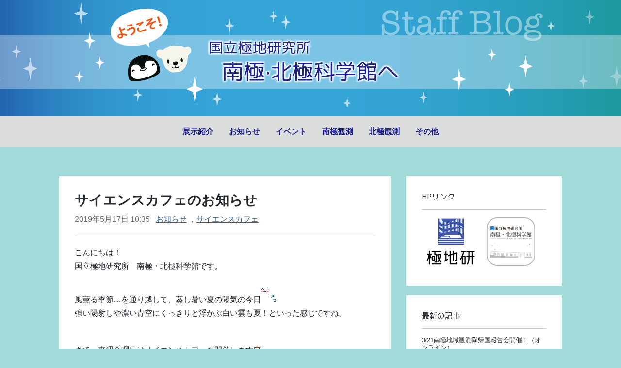

--- FILE ---
content_type: text/html; charset=utf-8
request_url: https://nipr-blog.nipr.ac.jp/science-museum/cat-1/post-d737-17.html
body_size: 6907
content:

<!DOCTYPE html>
<html lang="ja" itemscope itemtype="http://schema.org/WebPage">
<head>
  <meta charset="UTF-8">
  <meta http-equiv="X-UA-Compatible" content="IE=edge">
  <meta name="viewport" content="width=device-width,initial-scale=1">
  <title>サイエンスカフェのお知らせ - 南極・北極科学館 スタッフブログ</title>
  <meta name="generator" content="MovableType.net">
  <meta name="description" content="こんにちは！ 国立極地研究所 南極・北極科学館です。 風薫る季節…を通り越して、...">
  <meta name="keywords" content="movable type,mt,テーマ,theme">
  <link rel="start" href="https://nipr-blog.nipr.ac.jp/science-museum/">
  <link rel="alternate" type="application/atom+xml" title="Recent Entries" href="https://nipr-blog.nipr.ac.jp/science-museum/atom.xml">
  <link rel="canonical" href="https://nipr-blog.nipr.ac.jp/science-museum/cat-1/post-d737-17.html" />
  <meta property="og:type" content="article">
  <meta property="og:locale" content="ja_JP">
  <meta property="og:title" content="サイエンスカフェのお知らせ - 南極・北極科学館 スタッフブログ">
  <meta property="og:url" content="https://nipr-blog.nipr.ac.jp/science-museum/cat-1/post-d737-17.html">
  <meta property="og:description" content="こんにちは！ 国立極地研究所 南極・北極科学館です。 風薫る季節…を通り越して、...">
  <meta property="og:site_name" content="南極・北極科学館 スタッフブログ">
  <meta property="og:image" content="https://nipr-blog.nipr.ac.jp/science-museum/.assets/thumbnail/201905241-1200wi.jpg">
  <meta property="fb:app_id" content="movabletypenet">
  <meta name="twitter:card" content="summary_large_image">
  <meta name="twitter:site" content="@movabletypenet">
  <meta name="twitter:title" content="サイエンスカフェのお知らせ | 南極・北極科学館 スタッフブログ">
  <meta name="twitter:description" content="こんにちは！ 国立極地研究所 南極・北極科学館です。 風薫る季節…を通り越して、...">
  <meta name="twitter:image" content="https://nipr-blog.nipr.ac.jp/science-museum/.assets/thumbnail/201905241-1200wi.jpg">
  <!-- Microdata -->
  <meta itemprop="description" content="こんにちは！ 国立極地研究所 南極・北極科学館です。 風薫る季節…を通り越して、...">
  <link itemprop="url" href="https://nipr-blog.nipr.ac.jp/science-museum/cat-1/post-d737-17.html">
  <link itemprop="image" href="https://nipr-blog.nipr.ac.jp/science-museum/.assets/thumbnail/201905241-1200wi.jpg">
  <!--[if lt IE 9]>
  <script src="https://cdnjs.cloudflare.com/ajax/libs/html5shiv/3.7.3/html5shiv.min.js" integrity="sha256-3Jy/GbSLrg0o9y5Z5n1uw0qxZECH7C6OQpVBgNFYa0g=" crossorigin="anonymous"></script>
  <script src="https://cdnjs.cloudflare.com/ajax/libs/respond.js/1.4.2/respond.min.js" integrity="sha256-g6iAfvZp+nDQ2TdTR/VVKJf3bGro4ub5fvWSWVRi2NE=" crossorigin="anonymous"></script>
  <![endif]-->
  <script src="https://cdnjs.cloudflare.com/ajax/libs/jquery/3.3.1/jquery.min.js" integrity="sha256-FgpCb/KJQlLNfOu91ta32o/NMZxltwRo8QtmkMRdAu8=" crossorigin="anonymous"></script>
<link rel="stylesheet" href="https://use.fontawesome.com/releases/v5.4.1/css/all.css" integrity="sha384-5sAR7xN1Nv6T6+dT2mhtzEpVJvfS3NScPQTrOxhwjIuvcA67KV2R5Jz6kr4abQsz" crossorigin="anonymous">
<link rel="stylesheet" href="https://cdnjs.cloudflare.com/ajax/libs/meyer-reset/2.0/reset.min.css" integrity="sha256-gvEnj2axkqIj4wbYhPjbWV7zttgpzBVEgHub9AAZQD4=" crossorigin="anonymous" />
<link rel="stylesheet" href="https://nipr-blog.nipr.ac.jp/science-museum/css/styles.css">
<link rel="shortcut icon" href="https://www.nipr.ac.jp/favicon.ico">
<link rel="manifest" href="https://nipr-blog.nipr.ac.jp/.app/manifest.json" crossorigin="use-credentials">
<meta name="theme-color" content="white">
<script type="text/javascript" src="https://nipr-blog.nipr.ac.jp/science-museum/js/menufolder.js"></script>
<!-- Global site tag (gtag.js) - Google Analytics -->
<script async src="https://www.googletagmanager.com/gtag/js?id=UA-18293085-16"></script>
<script>
  window.dataLayer = window.dataLayer || [];
  function gtag(){dataLayer.push(arguments);}
  gtag('js', new Date());

  gtag('config', 'UA-18293085-16');
</script>

  <!-- Google アナリティクスのトラッキングコードを記述してください。 -->

</head>
<body id="contents_page">
  <header class="mainHeader">
  <div class="header__wrap">
  <div class="inner">
  <h1 class="header__title"><a href="https://nipr-blog.nipr.ac.jp/science-museum/"><span>国立極地研究所</span><br>南極&#0183;北極科学館へ</a></h1>
      </div>
  </div>
  <div class="navi__wrap">
  <div class="inner">
    <div id="nav_toggle">
      <div> <span></span> <span></span> <span></span> </div>
    </div>
    <nav>
	<ul class="navi__list">
				<li><a href="https://nipr-blog.nipr.ac.jp/science-museum/cat-3/">展示紹介</a>
	

    	</li>
				<li><a href="https://nipr-blog.nipr.ac.jp/science-museum/cat-1/">お知らせ</a>
	

    	</li>
				<li><a href="https://nipr-blog.nipr.ac.jp/science-museum/cat-2/">イベント</a>
	

    	</li>
				<li><a href="https://nipr-blog.nipr.ac.jp/science-museum/cat-4/">南極観測</a>
	

    	</li>
				<li><a href="https://nipr-blog.nipr.ac.jp/science-museum/cat-5/">北極観測</a>
	

    	</li>
				<li><a href="https://nipr-blog.nipr.ac.jp/science-museum/cat/">その他</a>
	

    	</li>
		</ul>
    </nav>
  </div>
  </div>
</header>


<div class="inner">
      <div class="contents">
      <main class="main">
        <article class="entryWrap">
          <header class="entryHeader wysiwyg">
            <div class="entry__dateWrap">
              <h1 class="entry__title">サイエンスカフェのお知らせ</h1>
              <span class="entry__date">2019年5月17日 10:35</span>
              <span class="entry__category">
                <a href="https://nipr-blog.nipr.ac.jp/science-museum/cat-1/">お知らせ</a>
              ，<a href="https://nipr-blog.nipr.ac.jp/science-museum/cat-2/cat-7/">サイエンスカフェ</a>
                            </span>
            </div>
          </header>

        <section class="entryBody wysiwyg">
            <p><span style="font-size: medium;">こんにちは！</span><br /><span style="font-size: medium;">国立極地研究所　南極・北極科学館です。</span><br /><br /><span style="font-size: medium;">風薫る季節…を通り越して、蒸し暑い夏の陽気の今日<img class="emoticon happy01" src="https://cdn.movabletype.net/emoticons/happy01.gif" /><img class="emoticon sweat01" src="https://cdn.movabletype.net/emoticons/sweat01.gif" /></span><br /><span style="font-size: medium;">強い陽射しや濃い青空にくっきりと浮かぶ白い雲も夏！といった感じですね。</span></p>
<p><br /><span style="font-size: medium;">さて、来週金曜日はサイエンスカフェを開催します<img class="emoticon cafe" src="https://cdn.movabletype.net/emoticons/cafe.gif" /></span></p>
<p><br /><span style="color: #000080; font-size: medium;"><strong>「南極で気球をあげよう！」</strong></span><br /><span style="font-size: medium;"><img class="asset  asset-image at-xid-photo-56535312" style="width: 320px; display: block;" title="201905241" src="https://nipr-blog.nipr.ac.jp/science-museum/.assets/201905241.jpg" alt="201905241" />【<span style="font-size: small;">昭和基地でのオゾンゾンデ（オゾン観測装置を気球にぶら下げて飛ばす）観測の様子】</span></span><br /><br /><span style="font-size: medium;">講師：国立極地研究所 宙空圏研究グループ准教授 冨川喜弘</span><br /><br /><span style="font-size: medium;">日時：<strong>2019年5月24日（金）</strong> 18:30〜20:00</span><br /><br /><span style="font-size: medium;">場所：談話室サザンクロス（南極・北極科学館隣り）</span><br /><br /><span style="font-size: medium;">参加費：無料</span><br /><br /><span style="font-size: medium;">申込：不要（直接会場にお越しください）</span><br /><br /><span style="font-size: medium;">定員：40名程度</span><br /><br /><br /><span style="font-size: medium;">南極オゾンホールの発見にも貢献した気球観測についてのお話です。</span><br /><span style="font-size: medium;">詳しくはこちらをご覧ください↓</span><br /><span style="font-size: medium;"><a href="https://www.nipr.ac.jp/science-museum/event.html#cafe20190524" title="https://www.nipr.ac.jp/science-museum/event.html#cafe20190524">https://www.nipr.ac.jp/science-museum/event.html#cafe20190524</a></span><br /><br /><br /><span style="font-size: medium;">皆様のご参加をお待ちしております<img class="emoticon confident" src="https://cdn.movabletype.net/emoticons/confident.gif" /></span><br /><br /><br /><span style="font-size: medium;">【南極・昭和基地】午前4時（日本時間：午前10時）</span><br /><span style="font-size: medium;">天気：猛吹雪</span><br /><span style="font-size: medium;">気温：-10.2℃&nbsp;</span><br /><span style="font-size: medium;">風向・風速：東北東16.4m/s&nbsp;</span><br /><span style="font-size: medium;">日の出：10：19</span><br /><span style="font-size: medium;">日の入：14：16</span><br /><br /><span style="font-size: medium;">【東京都立川市】午前10時&nbsp;</span><br /><span style="font-size: medium;">天気：晴れ</span><br /><span style="font-size: medium;">気温：22.4℃</span></p>
            <div class="entry__more">
            
            </div>
          </section>
          <footer class="entryFooter">
            <div class="entryFooter__metaWrap">
              <p class="entryFooter__date">2019年5月17日 10:35
              </p>
                              <ul class="entryFooter__info">
                  <li class="entryFooter__category"><span class="categoryFooter__hedding">カテゴリ</span>
                   <a href="https://nipr-blog.nipr.ac.jp/science-museum/cat-1/">お知らせ</a>，<a href="https://nipr-blog.nipr.ac.jp/science-museum/cat-2/cat-7/">サイエンスカフェ</a>                  </li>
                </ul>
                          </div>
<!--
          <div class="entryFooter__Author">
              <h2 class="footerAuthor__title">この記事の筆者</h2>
              <dl class="footerAuthor__list clearfix">
                              <dd class="footerAuthor__images">
                  <figure>
                    <a href="https://nipr-blog.nipr.ac.jp/science-museum/nipr/"><img src="https://movabletype.net/users/nipr/system_5.jpg" width="50" height="50"></a>
                  </figure>
                </dd>
                              <dd class="footerAuthor__textWrap">
                  <p class="footerAuthor__name">
                    <a href="https://nipr-blog.nipr.ac.jp/science-museum/nipr/">国立極地研究所 広報室</a>
                  </p>
                </dd>
              </dl>
            </div>
-->
          <footer class="footer__snsWrap">
  <ul class="entryFooter__sns webpageFooter__sns">
    <!-- twitter -->
    <li><a href="https://twitter.com/share?
  url=https://nipr-blog.nipr.ac.jp/science-museum/cat-1/post-d737-17.html&via=movabletypenet&text=サイエンスカフェのお知らせ"rel="nofollow" target="_blank"class="sns__twitter"><i class="fab fa-twitter"></i></a></li>    <!-- facebook -->
    <li><a href="http://www.facebook.com/share.php?u=https://nipr-blog.nipr.ac.jp/science-museum/cat-1/post-d737-17.html" rel="nofollow" target="_blank" class="sns__fb"><i class="fab fa-facebook-f"></i></a></li>    <!-- line -->
    <li class="footer__sns--liline"><a href="https://social-plugins.line.me/lineit/share?url=https://nipr-blog.nipr.ac.jp/science-museum/cat-1/post-d737-17.html" target="_blank" class="sns__line"><i class="fab fa-line"></i></a></li>    <!-- hatena -->
    <li><a href="http://b.hatena.ne.jp/add?mode=confirm&url=https://nipr-blog.nipr.ac.jp/science-museum/cat-1/post-d737-17.html&title=サイエンスカフェのお知らせ" target="_blank" rel="nofollow" class="sns__hatena"><i class="fa-sns-hatena"></i></a></li>  </ul>
</footer>

          </footer>
        </article>
        <div class="footerNavi">
          <ul>
              <li><a href="https://nipr-blog.nipr.ac.jp/science-museum/cat-2/cat-6/516-85b1-1-1.html" class="footerNavi__prev">前の記事「5/16 旅の日」</a></li>
              <li><a href="https://nipr-blog.nipr.ac.jp/science-museum/cat-3/518-e27e-1.html" class="footerNavi__next">次の記事「5/18 今日の昭和基地」</a></li>
          </ul>
        </div>
      </main>
        <aside>
  <div class="sidebarWrap">

<section class="sidebar__module sidebar__latest">
<h2 class="sidebar__label">HPリンク</h2>
<ul class="link_logo">
	<li><a href="https://www.nipr.ac.jp/" target="_blank"><img src="https://nipr-blog.nipr.ac.jp/science-museum/img/logo1.png" alt="国立極地研究所" /></a></li>
	<li><a href="https://www.nipr.ac.jp/science-museum/" target="_blank"><img src="https://nipr-blog.nipr.ac.jp/science-museum/img/logo2.png" alt="南極・北極科学館" /></a></li>
</ul>
</section>
  
        <section class="sidebar__module sidebar__latest">
        <h2 class="sidebar__label">最新の記事</h2>
        <ul>
                    <li><a href="https://nipr-blog.nipr.ac.jp/science-museum/cat-2/cat-9/321.html">3/21南極地域観測隊帰国報告会開催！（オンライン）</a></li>
                    <li><a href="https://nipr-blog.nipr.ac.jp/science-museum/cat-4/3-6.html">3分でわかる！極地研 第6回「高層気象観測用ゾンデ」</a></li>
                    <li><a href="https://nipr-blog.nipr.ac.jp/science-museum/cat-4/post-2635.html">雛祭りと冬季訓練</a></li>
                    <li><a href="https://nipr-blog.nipr.ac.jp/science-museum/cat-4/9.html">観測隊経験者にインタビュー 第9回公開！</a></li>
                    <li><a href="https://nipr-blog.nipr.ac.jp/science-museum/cat-2/cat-6/post-2634.html">癒しの風景&amp;動物たち</a></li>
                  </ul>
      </section>
    
 <section class="sidebar__module sidebar__archive">
<h2 class="sidebar__label">カテゴリアーカイブ</h2>
	<ul>
				<li><a href="https://nipr-blog.nipr.ac.jp/science-museum/cat-3/">展示紹介（326）</a>
	

    	</li>
				<li><a href="https://nipr-blog.nipr.ac.jp/science-museum/cat-1/">お知らせ（350）</a>
	

    	</li>
				<li><a href="https://nipr-blog.nipr.ac.jp/science-museum/cat-2/">イベント（23）</a>
	
            <ul class="submenu">                        <li class="catdepth-2"><a href="https://nipr-blog.nipr.ac.jp/science-museum/cat-2/cat-6/">企画展示（170）</a>
                        </li>
                                                <li class="catdepth-2"><a href="https://nipr-blog.nipr.ac.jp/science-museum/cat-2/cat-7/">サイエンスカフェ（216）</a>
                        </li>
                                                <li class="catdepth-2"><a href="https://nipr-blog.nipr.ac.jp/science-museum/cat-2/cat-8/">めざせ！極地の研究者（39）</a>
                        </li>
                                                <li class="catdepth-2"><a href="https://nipr-blog.nipr.ac.jp/science-museum/cat-2/cat-9/">その他のイベント（191）</a>
                        </li>
            </ul>
    	</li>
				<li><a href="https://nipr-blog.nipr.ac.jp/science-museum/cat-4/">南極観測（331）</a>
	

    	</li>
				<li><a href="https://nipr-blog.nipr.ac.jp/science-museum/cat-5/">北極観測（43）</a>
	

    	</li>
				<li><a href="https://nipr-blog.nipr.ac.jp/science-museum/cat/">その他（369）</a>
	

    	</li>
		</ul>
</section>  

<section class="sidebar__module sidebar__archive">
        <h2 class="sidebar__label">月別アーカイブ</h2>
        <ul>
    <li><div id="archive2021name"><span>2021&#24180;&nbsp;＋</span></div>
      <ul id="archive2021list" class="tree">
      
              
                  <li class="tree"></li>
              
                  
                  <li class="tree">      <a href="https://nipr-blog.nipr.ac.jp/science-museum/2021/03/">2021年3月 [3]</a>
    </li>
              
                  
                  <li class="tree">      <a href="https://nipr-blog.nipr.ac.jp/science-museum/2021/02/">2021年2月 [4]</a>
    </li>
              
                  
            <li class="tree tree_end">      <a href="https://nipr-blog.nipr.ac.jp/science-museum/2021/01/">2021年1月 [4]</a>
    </li>
      </ul>
    </li>
    <li><div id="archive2020name"><span>2020&#24180;&nbsp;＋</span></div>
      <ul id="archive2020list" class="tree">
              
                  
                  <li class="tree">      <a href="https://nipr-blog.nipr.ac.jp/science-museum/2020/12/">2020年12月 [4]</a>
    </li>
              
                  
                  <li class="tree">      <a href="https://nipr-blog.nipr.ac.jp/science-museum/2020/11/">2020年11月 [3]</a>
    </li>
              
                  
                  <li class="tree">      <a href="https://nipr-blog.nipr.ac.jp/science-museum/2020/10/">2020年10月 [5]</a>
    </li>
              
                  
                  <li class="tree">      <a href="https://nipr-blog.nipr.ac.jp/science-museum/2020/09/">2020年9月 [4]</a>
    </li>
              
                  
                  <li class="tree">      <a href="https://nipr-blog.nipr.ac.jp/science-museum/2020/08/">2020年8月 [3]</a>
    </li>
              
                  
                  <li class="tree">      <a href="https://nipr-blog.nipr.ac.jp/science-museum/2020/07/">2020年7月 [5]</a>
    </li>
              
                  
                  <li class="tree">      <a href="https://nipr-blog.nipr.ac.jp/science-museum/2020/06/">2020年6月 [4]</a>
    </li>
              
                  
                  <li class="tree">      <a href="https://nipr-blog.nipr.ac.jp/science-museum/2020/05/">2020年5月 [3]</a>
    </li>
              
                  
                  <li class="tree">      <a href="https://nipr-blog.nipr.ac.jp/science-museum/2020/02/">2020年2月 [19]</a>
    </li>
              
                  
            <li class="tree tree_end">      <a href="https://nipr-blog.nipr.ac.jp/science-museum/2020/01/">2020年1月 [19]</a>
    </li>
      </ul>
    </li>
    <li><div id="archive2019name"><span>2019&#24180;&nbsp;＋</span></div>
      <ul id="archive2019list" class="tree">
              
                  
                  <li class="tree">      <a href="https://nipr-blog.nipr.ac.jp/science-museum/2019/12/">2019年12月 [19]</a>
    </li>
              
                  
                  <li class="tree">      <a href="https://nipr-blog.nipr.ac.jp/science-museum/2019/11/">2019年11月 [21]</a>
    </li>
              
                  
                  <li class="tree">      <a href="https://nipr-blog.nipr.ac.jp/science-museum/2019/10/">2019年10月 [21]</a>
    </li>
              
                  
                  <li class="tree">      <a href="https://nipr-blog.nipr.ac.jp/science-museum/2019/09/">2019年9月 [20]</a>
    </li>
              
                  
                  <li class="tree">      <a href="https://nipr-blog.nipr.ac.jp/science-museum/2019/08/">2019年8月 [21]</a>
    </li>
              
                  
                  <li class="tree">      <a href="https://nipr-blog.nipr.ac.jp/science-museum/2019/07/">2019年7月 [22]</a>
    </li>
              
                  
                  <li class="tree">      <a href="https://nipr-blog.nipr.ac.jp/science-museum/2019/06/">2019年6月 [21]</a>
    </li>
              
                  
                  <li class="tree">      <a href="https://nipr-blog.nipr.ac.jp/science-museum/2019/05/">2019年5月 [20]</a>
    </li>
              
                  
                  <li class="tree">      <a href="https://nipr-blog.nipr.ac.jp/science-museum/2019/04/">2019年4月 [20]</a>
    </li>
              
                  
                  <li class="tree">      <a href="https://nipr-blog.nipr.ac.jp/science-museum/2019/03/">2019年3月 [21]</a>
    </li>
              
                  
                  <li class="tree">      <a href="https://nipr-blog.nipr.ac.jp/science-museum/2019/02/">2019年2月 [20]</a>
    </li>
              
                  
            <li class="tree tree_end">      <a href="https://nipr-blog.nipr.ac.jp/science-museum/2019/01/">2019年1月 [19]</a>
    </li>
      </ul>
    </li>
    <li><div id="archive2018name"><span>2018&#24180;&nbsp;＋</span></div>
      <ul id="archive2018list" class="tree">
              
                  
                  <li class="tree">      <a href="https://nipr-blog.nipr.ac.jp/science-museum/2018/12/">2018年12月 [20]</a>
    </li>
              
                  
                  <li class="tree">      <a href="https://nipr-blog.nipr.ac.jp/science-museum/2018/11/">2018年11月 [20]</a>
    </li>
              
                  
                  <li class="tree">      <a href="https://nipr-blog.nipr.ac.jp/science-museum/2018/10/">2018年10月 [22]</a>
    </li>
              
                  
                  <li class="tree">      <a href="https://nipr-blog.nipr.ac.jp/science-museum/2018/09/">2018年9月 [21]</a>
    </li>
              
                  
                  <li class="tree">      <a href="https://nipr-blog.nipr.ac.jp/science-museum/2018/08/">2018年8月 [21]</a>
    </li>
              
                  
                  <li class="tree">      <a href="https://nipr-blog.nipr.ac.jp/science-museum/2018/07/">2018年7月 [21]</a>
    </li>
              
                  
                  <li class="tree">      <a href="https://nipr-blog.nipr.ac.jp/science-museum/2018/06/">2018年6月 [22]</a>
    </li>
              
                  
                  <li class="tree">      <a href="https://nipr-blog.nipr.ac.jp/science-museum/2018/05/">2018年5月 [21]</a>
    </li>
              
                  
                  <li class="tree">      <a href="https://nipr-blog.nipr.ac.jp/science-museum/2018/04/">2018年4月 [20]</a>
    </li>
              
                  
                  <li class="tree">      <a href="https://nipr-blog.nipr.ac.jp/science-museum/2018/03/">2018年3月 [22]</a>
    </li>
              
                  
                  <li class="tree">      <a href="https://nipr-blog.nipr.ac.jp/science-museum/2018/02/">2018年2月 [20]</a>
    </li>
              
                  
            <li class="tree tree_end">      <a href="https://nipr-blog.nipr.ac.jp/science-museum/2018/01/">2018年1月 [19]</a>
    </li>
      </ul>
    </li>
    <li><div id="archive2017name"><span>2017&#24180;&nbsp;＋</span></div>
      <ul id="archive2017list" class="tree">
              
                  
                  <li class="tree">      <a href="https://nipr-blog.nipr.ac.jp/science-museum/2017/12/">2017年12月 [19]</a>
    </li>
              
                  
                  <li class="tree">      <a href="https://nipr-blog.nipr.ac.jp/science-museum/2017/11/">2017年11月 [20]</a>
    </li>
              
                  
                  <li class="tree">      <a href="https://nipr-blog.nipr.ac.jp/science-museum/2017/10/">2017年10月 [21]</a>
    </li>
              
                  
                  <li class="tree">      <a href="https://nipr-blog.nipr.ac.jp/science-museum/2017/09/">2017年9月 [21]</a>
    </li>
              
                  
                  <li class="tree">      <a href="https://nipr-blog.nipr.ac.jp/science-museum/2017/08/">2017年8月 [20]</a>
    </li>
              
                  
                  <li class="tree">      <a href="https://nipr-blog.nipr.ac.jp/science-museum/2017/07/">2017年7月 [21]</a>
    </li>
              
                  
                  <li class="tree">      <a href="https://nipr-blog.nipr.ac.jp/science-museum/2017/06/">2017年6月 [22]</a>
    </li>
              
                  
                  <li class="tree">      <a href="https://nipr-blog.nipr.ac.jp/science-museum/2017/05/">2017年5月 [20]</a>
    </li>
              
                  
                  <li class="tree">      <a href="https://nipr-blog.nipr.ac.jp/science-museum/2017/04/">2017年4月 [20]</a>
    </li>
              
                  
                  <li class="tree">      <a href="https://nipr-blog.nipr.ac.jp/science-museum/2017/03/">2017年3月 [23]</a>
    </li>
              
                  
                  <li class="tree">      <a href="https://nipr-blog.nipr.ac.jp/science-museum/2017/02/">2017年2月 [19]</a>
    </li>
              
                  
            <li class="tree tree_end">      <a href="https://nipr-blog.nipr.ac.jp/science-museum/2017/01/">2017年1月 [19]</a>
    </li>
      </ul>
    </li>
    <li><div id="archive2016name"><span>2016&#24180;&nbsp;＋</span></div>
      <ul id="archive2016list" class="tree">
              
                  
                  <li class="tree">      <a href="https://nipr-blog.nipr.ac.jp/science-museum/2016/12/">2016年12月 [17]</a>
    </li>
              
                  
                  <li class="tree">      <a href="https://nipr-blog.nipr.ac.jp/science-museum/2016/11/">2016年11月 [21]</a>
    </li>
              
                  
                  <li class="tree">      <a href="https://nipr-blog.nipr.ac.jp/science-museum/2016/10/">2016年10月 [22]</a>
    </li>
              
                  
                  <li class="tree">      <a href="https://nipr-blog.nipr.ac.jp/science-museum/2016/09/">2016年9月 [21]</a>
    </li>
              
                  
                  <li class="tree">      <a href="https://nipr-blog.nipr.ac.jp/science-museum/2016/08/">2016年8月 [21]</a>
    </li>
              
                  
                  <li class="tree">      <a href="https://nipr-blog.nipr.ac.jp/science-museum/2016/07/">2016年7月 [22]</a>
    </li>
              
                  
                  <li class="tree">      <a href="https://nipr-blog.nipr.ac.jp/science-museum/2016/06/">2016年6月 [22]</a>
    </li>
              
                  
                  <li class="tree">      <a href="https://nipr-blog.nipr.ac.jp/science-museum/2016/05/">2016年5月 [20]</a>
    </li>
              
                  
                  <li class="tree">      <a href="https://nipr-blog.nipr.ac.jp/science-museum/2016/04/">2016年4月 [22]</a>
    </li>
              
                  
                  <li class="tree">      <a href="https://nipr-blog.nipr.ac.jp/science-museum/2016/03/">2016年3月 [24]</a>
    </li>
              
                  
                  <li class="tree">      <a href="https://nipr-blog.nipr.ac.jp/science-museum/2016/02/">2016年2月 [19]</a>
    </li>
              
                  
            <li class="tree tree_end">      <a href="https://nipr-blog.nipr.ac.jp/science-museum/2016/01/">2016年1月 [21]</a>
    </li>
      </ul>
    </li>
    <li><div id="archive2015name"><span>2015&#24180;&nbsp;＋</span></div>
      <ul id="archive2015list" class="tree">
              
                  
                  <li class="tree">      <a href="https://nipr-blog.nipr.ac.jp/science-museum/2015/12/">2015年12月 [21]</a>
    </li>
              
                  
                  <li class="tree">      <a href="https://nipr-blog.nipr.ac.jp/science-museum/2015/11/">2015年11月 [19]</a>
    </li>
              
                  
                  <li class="tree">      <a href="https://nipr-blog.nipr.ac.jp/science-museum/2015/10/">2015年10月 [25]</a>
    </li>
              
                  
                  <li class="tree">      <a href="https://nipr-blog.nipr.ac.jp/science-museum/2015/09/">2015年9月 [22]</a>
    </li>
              
                  
                  <li class="tree">      <a href="https://nipr-blog.nipr.ac.jp/science-museum/2015/08/">2015年8月 [23]</a>
    </li>
              
                  
                  <li class="tree">      <a href="https://nipr-blog.nipr.ac.jp/science-museum/2015/07/">2015年7月 [26]</a>
    </li>
              
                  
                  <li class="tree">      <a href="https://nipr-blog.nipr.ac.jp/science-museum/2015/06/">2015年6月 [22]</a>
    </li>
              
                  
                  <li class="tree">      <a href="https://nipr-blog.nipr.ac.jp/science-museum/2015/05/">2015年5月 [24]</a>
    </li>
              
                  
                  <li class="tree">      <a href="https://nipr-blog.nipr.ac.jp/science-museum/2015/04/">2015年4月 [26]</a>
    </li>
              
                  
                  <li class="tree">      <a href="https://nipr-blog.nipr.ac.jp/science-museum/2015/03/">2015年3月 [25]</a>
    </li>
              
                  
                  <li class="tree">      <a href="https://nipr-blog.nipr.ac.jp/science-museum/2015/02/">2015年2月 [22]</a>
    </li>
              
                  
            <li class="tree tree_end">      <a href="https://nipr-blog.nipr.ac.jp/science-museum/2015/01/">2015年1月 [24]</a>
    </li>
      </ul>
    </li>
    <li><div id="archive2014name"><span>2014&#24180;&nbsp;＋</span></div>
      <ul id="archive2014list" class="tree">
              
                  
                  <li class="tree">      <a href="https://nipr-blog.nipr.ac.jp/science-museum/2014/12/">2014年12月 [20]</a>
    </li>
              
                  
                  <li class="tree">      <a href="https://nipr-blog.nipr.ac.jp/science-museum/2014/11/">2014年11月 [30]</a>
    </li>
              
                  
                  <li class="tree">      <a href="https://nipr-blog.nipr.ac.jp/science-museum/2014/10/">2014年10月 [30]</a>
    </li>
              
                  
                  <li class="tree">      <a href="https://nipr-blog.nipr.ac.jp/science-museum/2014/09/">2014年9月 [21]</a>
    </li>
              
                  
                  <li class="tree">      <a href="https://nipr-blog.nipr.ac.jp/science-museum/2014/08/">2014年8月 [30]</a>
    </li>
              
                  
                  <li class="tree">      <a href="https://nipr-blog.nipr.ac.jp/science-museum/2014/07/">2014年7月 [30]</a>
    </li>
              
                <li class="tree tree_end">      <a href="https://nipr-blog.nipr.ac.jp/science-museum/2014/06/">2014年6月 [25]</a>
    </li>
      </ul>
    </li>
  </ul>
      
<script type="text/javascript">
//<![CDATA[
        FoldNavigation('archive2014','off');
              FoldNavigation('archive2015','off');
              FoldNavigation('archive2016','off');
              FoldNavigation('archive2017','off');
              FoldNavigation('archive2018','off');
              FoldNavigation('archive2019','off');
              FoldNavigation('archive2020','off');
              FoldNavigation('archive2021','off',false);
      
//]]>
</script>
<!-- 月別アーカイブ ここまで -->
</section>

</div>
</aside>

    </div>
  </div>
  






<footer class="mainFooter">
  <div class="inner">
    <p class="footer__themename read">大学共同利用機関法人 情報・システム研究機構 <span>国立極地研究所</span><br>
    Copyright &copy; National Institute of Polar Research <span>All rights reserved.</span></p>
  </div>
</footer>
<script src="https://push-notification-api.movabletype.net/v2.7.0/js/sw-init.js" id="mt-service-worker-init" data-register="/science-museum/.app/sw.js" data-scope="/science-museum/" data-locale="ja_JP"></script>
<!-- Web Font -->

  <script src="https://cdnjs.cloudflare.com/ajax/libs/jquery-smooth-scroll/2.2.0/jquery.smooth-scroll.min.js" integrity="sha256-fdhzLBb+vMfwRwZKZPtza9iFcdVtEhrWRHhxSzEy4Ek=" crossorigin="anonymous"></script>
<script>
$(function() {
  var nH = $(".navi__list").innerHeight();
  var w = $(window).width();
  var x = 768;
  if (w >= x) {
    $("main,aside").css("padding-top", nH + "px");
  }

  $("a").smoothScroll({
    speed: 500,
  });

  var _window = $(window),
    _header = $(".navi__wrap"),
    heroBottom;
  _window.on("scroll", function() {
    heroBottom = $(".mainHeader").height();
    if (_window.scrollTop() > heroBottom) {
      _header.addClass("fixed");
    } else {
      _header.removeClass("fixed");
    }
  });
  _window.trigger("scroll");
  $("#nav_toggle").click(function() {
    $("header").toggleClass("open");
    $("nav").slideToggle(500);
  });
});
</script>
<link href="https://fonts.googleapis.com/css2?family=M+PLUS+Rounded+1c:wght@100;300;400;500;700&display=swap" rel="stylesheet">

</body>
</html>
